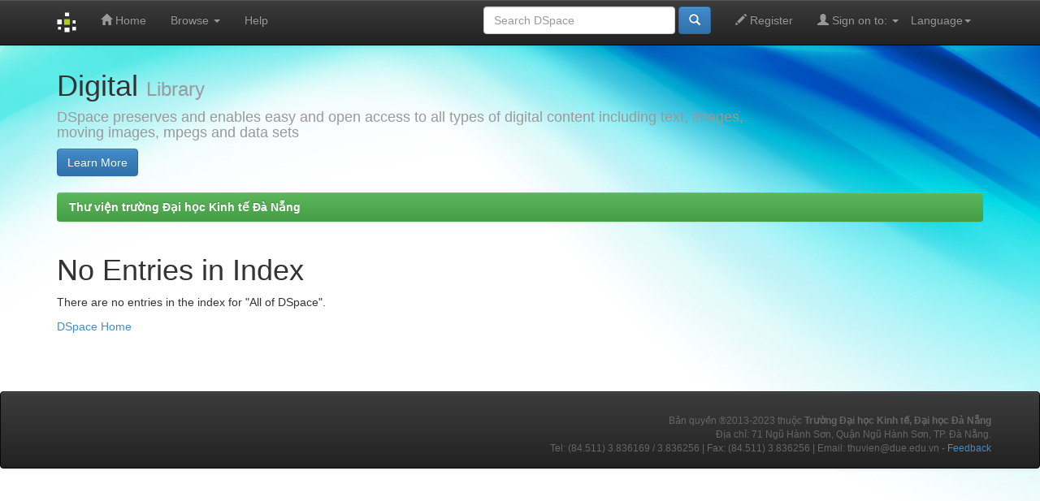

--- FILE ---
content_type: text/html;charset=UTF-8
request_url: http://thuvien.due.udn.vn:8080/dspace/browse?type=author&sort_by=1&order=ASC&rpp=20&etal=-1&value=Nguy%E1%BB%85n%2C+Th%E1%BB%8B+T%C6%B0%E1%BB%9Dng+Vy&starts_with=Z
body_size: 9065
content:


















<!DOCTYPE html>
<html>
    <head>
        <title>Th&#432; vi&#7879;n tr&#432;&#7901;ng &#272;&#7841;i h&#7885;c Kinh t&#7871; &#272;&#224; N&#7861;ng: No Entries in Index</title>
        <meta http-equiv="Content-Type" content="text/html; charset=UTF-8" />
        <meta name="Generator" content="DSpace 5.2" />
        <meta name="viewport" content="width=device-width, initial-scale=1.0">
        <link rel="shortcut icon" href="/dspace/favicon.ico" type="image/x-icon"/>
	    <link rel="stylesheet" href="/dspace/static/css/jquery-ui-1.10.3.custom/redmond/jquery-ui-1.10.3.custom.css" type="text/css" />
	    <link rel="stylesheet" href="/dspace/static/css/bootstrap/bootstrap.min.css" type="text/css" />
	    <link rel="stylesheet" href="/dspace/static/css/bootstrap/bootstrap-theme.min.css" type="text/css" />
	    <link rel="stylesheet" href="/dspace/static/css/bootstrap/dspace-theme.css" type="text/css" />

        <link rel="search" type="application/opensearchdescription+xml" href="/dspace/open-search/description.xml" title="DSpace"/>

        
	<script type='text/javascript' src="/dspace/static/js/jquery/jquery-1.10.2.min.js"></script>
	<script type='text/javascript' src='/dspace/static/js/jquery/jquery-ui-1.10.3.custom.min.js'></script>
	<script type='text/javascript' src='/dspace/static/js/bootstrap/bootstrap.min.js'></script>
	<script type='text/javascript' src='/dspace/static/js/holder.js'></script>
	<script type="text/javascript" src="/dspace/utils.js"></script>
    <script type="text/javascript" src="/dspace/static/js/choice-support.js"> </script>

    
    
        <script type="text/javascript">
            var _gaq = _gaq || [];
            _gaq.push(['_setAccount', 'G-C6MHQNHZC3']);
            _gaq.push(['_trackPageview']);

            (function() {
                var ga = document.createElement('script'); ga.type = 'text/javascript'; ga.async = true;
                ga.src = ('https:' == document.location.protocol ? 'https://ssl' : 'http://www') + '.google-analytics.com/ga.js';
                var s = document.getElementsByTagName('script')[0]; s.parentNode.insertBefore(ga, s);
            })();
        </script>
    
    

<!-- HTML5 shim and Respond.js IE8 support of HTML5 elements and media queries -->
<!--[if lt IE 9]>
  <script src="/dspace/static/js/html5shiv.js"></script>
  <script src="/dspace/static/js/respond.min.js"></script>
<![endif]-->
    </head>

    
    
    <body class="undernavigation">
<a class="sr-only" href="#content">Skip navigation</a>
<header class="navbar navbar-inverse navbar-fixed-top">    
    
            <div class="container">
                

























       <div class="navbar-header">
         <button type="button" class="navbar-toggle" data-toggle="collapse" data-target=".navbar-collapse">
           <span class="icon-bar"></span>
           <span class="icon-bar"></span>
           <span class="icon-bar"></span>
         </button>
         <a class="navbar-brand" href="/dspace/"><img height="25" src="/dspace/image/dspace-logo-only.png" alt="DSpace logo" /></a>
       </div>
       <nav class="collapse navbar-collapse bs-navbar-collapse" role="navigation">
         <ul class="nav navbar-nav">
           <li class=""><a href="/dspace/"><span class="glyphicon glyphicon-home"></span> Home</a></li>
                
           <li class="dropdown">
             <a href="#" class="dropdown-toggle" data-toggle="dropdown">Browse <b class="caret"></b></a>
             <ul class="dropdown-menu">
               <li><a href="/dspace/community-list">Communities<br/>&amp;&nbsp;Collections</a></li>
				<li class="divider"></li>
        <li class="dropdown-header">Browse Items by:</li>
				
				
				
				      			<li><a href="/dspace/browse?type=dateissued">Issue Date</a></li>
					
				      			<li><a href="/dspace/browse?type=author">Author</a></li>
					
				      			<li><a href="/dspace/browse?type=title">Title</a></li>
					
				      			<li><a href="/dspace/browse?type=subject">Subject</a></li>
					
				    
				

            </ul>
          </li>
          <li class=""><script type="text/javascript">
<!-- Javascript starts here
document.write('<a href="#" onClick="var popupwin = window.open(\'/dspace/help/index.html\',\'dspacepopup\',\'height=600,width=550,resizable,scrollbars\');popupwin.focus();return false;">Help<\/a>');
// -->
</script><noscript><a href="/dspace/help/index.html" target="dspacepopup">Help</a></noscript></li>
       </ul>

 
    <div class="nav navbar-nav navbar-right">
	 <ul class="nav navbar-nav navbar-right">
      <li class="dropdown">
       <a href="#" class="dropdown-toggle" data-toggle="dropdown">Language<b class="caret"></b></a>
        <ul class="dropdown-menu">
 
      <li>
        <a onclick="javascript:document.repost.locale.value='vi';
                  document.repost.submit();" href="/dspace?locale=vi">
         Tiếng Việt
       </a>
      </li>
 
      <li>
        <a onclick="javascript:document.repost.locale.value='en';
                  document.repost.submit();" href="/dspace?locale=en">
         English
       </a>
      </li>
 
     </ul>
    </li>
    </ul>
  </div>
 
 
       <div class="nav navbar-nav navbar-right">
		<ul class="nav navbar-nav navbar-right">
			<!-- Dongpn them -->
	
		 <li class="dropdown">
				 <a href="/dspace/register"><span class="glyphicon glyphicon-pencil"></span>&nbsp;Register</a>
		 </li>
	
	<!-- Dongpn them -->


         <li class="dropdown">
         
             <a href="#" class="dropdown-toggle" data-toggle="dropdown"><span class="glyphicon glyphicon-user"></span> Sign on to: <b class="caret"></b></a>
	             
             <ul class="dropdown-menu">
               <li><a href="/dspace/mydspace">My DSpace</a></li>
               <li><a href="/dspace/subscribe">Receive email<br/>updates</a></li>
               <li><a href="/dspace/profile">Edit Profile</a></li>

		
             </ul>
           </li>
          </ul>
          
	
	<form method="get" action="/dspace/simple-search" class="navbar-form navbar-right">
	    <div class="form-group">
          <input type="text" class="form-control" placeholder="Search&nbsp;DSpace" name="query" id="tequery" size="25"/>
        </div>
        <button type="submit" class="btn btn-primary"><span class="glyphicon glyphicon-search"></span></button>

	</form></div>
    </nav>

            </div>

</header>

<main id="content" role="main">
<div class="container banner">
	<div class="row">
		<div class="col-md-9 brand">
		<h1>Digital <small>Library</small></h1>
        <h4>DSpace preserves and enables easy and open access to all types of digital content including text, images, moving images, mpegs and data sets</h4> <a href="http://www.dspace.org"><button class="btn btn-primary">Learn More</button></a> 
        </div>
		<!--
        <div class="col-md-3"><img class="pull-right" src="/dspace/image/logo.gif" alt="DSpace logo" />
        </div> -->
	</div>
</div>	
<br/>
                

<div class="container">
                



  

<ol class="breadcrumb btn-success">

  <li><a href="/dspace/">Th&#432; vi&#7879;n tr&#432;&#7901;ng &#272;&#7841;i h&#7885;c Kinh t&#7871; &#272;&#224; N&#7861;ng</a></li>

</ol>

</div>                



        
<div class="container">
		



















    <h1>No Entries in Index</h1>

<p>
    
   		There are no entries in the index for "All of DSpace".
   
 </p>
   
    <p><a href="/dspace/">DSpace Home</a></p>

    
    













            

</div>
</main>
            
             <footer class="navbar navbar-inverse navbar-bottom">
             <div id="designedby" class="container text-muted">
<div style="font-family: Arial, Helvetica, sans-serif; font-size: 85%; color: #666666;">
    <script type="text/javascript">        document.write(unescape("%3Cscript src=%27http://s10.histats.com/js15.js%27 type=%27text/javascript%27%3E%3C/script%3E"));</script>
    <script type="text/javascript">
        try {
            Histats.start(1, 2454314, 4, 4002, 112, 61, "00011111");
            Histats.track_hits();
        } catch (err) { };
    </script>
    <noscript>
        <img src="http://sstatic1.histats.com/0.gif?2454314&101" border="0"></noscript>
			<div id="footer_feedback" class="pull-right">                                    
                                <p class="text-muted"><P ALIGN="Right">B&#7843;n quy&#7873;n &#174;2013-2023 thu&#7897;c <b>Tr&#432;&#7901;ng &#272;&#7841;i h&#7885;c Kinh t&#7871;, &#272;&#7841;i h&#7885;c &#272;&#224; N&#7861;ng</B><br>&#272;&#7883;a ch&#7881;: 71 Ng&#361; H&#224;nh S&#417;n, Qu&#7853;n Ng&#361; H&#224;nh S&#417;n, TP. &#272;&#224; N&#7861;ng. <br> Tel: (84.511) 3.836169 / 3.836256 | Fax: (84.511) 3.836256 | Email: thuvien@due.edu.vn&nbsp;-
                                <a target="_blank" href="/dspace/feedback">Feedback</a>
                                <a href="/dspace/htmlmap"></a></p>
                                </div>
			</div>
			  
    </footer>
    </body>
</html>
